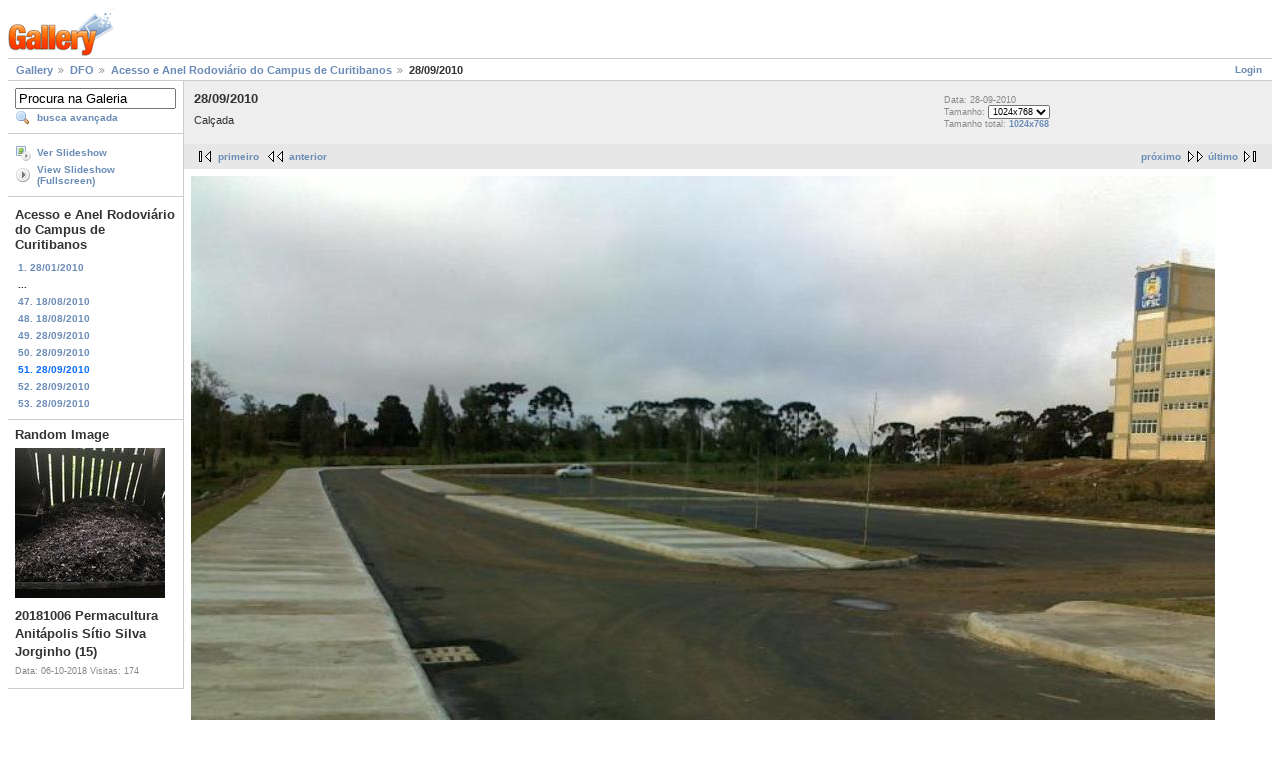

--- FILE ---
content_type: text/html; charset=UTF-8
request_url: https://galeria.ufsc.br/DFO/anelctb/2010_09_28-4.jpg.html?g2_imageViewsIndex=1
body_size: 3039
content:
<!DOCTYPE html PUBLIC "-//W3C//DTD XHTML 1.0 Strict//EN" "http://www.w3.org/TR/xhtml1/DTD/xhtml1-strict.dtd">
<html lang="pt-BR" xmlns="http://www.w3.org/1999/xhtml">
<head>
<link rel="stylesheet" type="text/css" href="/main.php?g2_view=imageframe.CSS&amp;g2_frames=none"/>

<link rel="stylesheet" type="text/css" href="/modules/core/data/gallery.css"/>
<link rel="stylesheet" type="text/css" href="/modules/icons/iconpacks/silk/icons.css"/>
<link rel="alternate" type="application/rss+xml" title="Photo RSS" href="/main.php?g2_view=slideshow.SlideshowMediaRss&amp;g2_itemId=28463"/>
<script type="text/javascript" src="http://galeria.ufsc.br/main.php?g2_view=core.CombinedJavascript&amp;g2_key=c6fdc04f69ad823f241169bcf2dcb841"></script>
<script type="text/javascript" src="/main.php?g2_view=slideshow.DownloadPicLens&amp;g2_file=js&amp;g2_v=1.3.1.14221"></script>
<meta http-equiv="Content-Type" content="text/html; charset=UTF-8"/>
<title>28/09/2010</title>
<link rel="stylesheet" type="text/css" href="/themes/matrix/theme.css"/>
</head>
<body class="gallery">
<div id="gallery" class="safari">
<div id="gsHeader">
<a href="/main.php"><img src="/images/galleryLogo_sm.gif"
width="107" height="48" alt=""/></a>
</div>
<div id="gsNavBar" class="gcBorder1">
<div class="gbSystemLinks">
<span class="block-core-SystemLink">
<a href="/main.php?g2_view=core.UserAdmin&amp;g2_subView=core.UserLogin&amp;g2_return=%2FDFO%2Fanelctb%2F2010_09_28-4.jpg.html%3Fg2_imageViewsIndex%3D1%26">Login</a>
</span>



</div>
<div class="gbBreadCrumb">
<div class="block-core-BreadCrumb">
<a href="/main.php?g2_highlightId=29" class="BreadCrumb-1">
Gallery</a>
<a href="/DFO/?g2_highlightId=28311" class="BreadCrumb-2">
DFO</a>
<a href="/DFO/anelctb/?g2_highlightId=28463" class="BreadCrumb-3">
Acesso e Anel Rodoviário do Campus de Curitibanos</a>
<span class="BreadCrumb-4">
28/09/2010</span>
</div>
</div>
</div>
<table width="100%" cellspacing="0" cellpadding="0">
<tr valign="top">
<td id="gsSidebarCol">
<div id="gsSidebar" class="gcBorder1">

<div class="block-search-SearchBlock gbBlock">
<form id="search_SearchBlock" action="/main.php" method="get" onsubmit="return search_SearchBlock_checkForm()">
<div>
<input type="hidden" name="g2_return" value="/DFO/anelctb/2010_09_28-4.jpg.html?g2_imageViewsIndex=1"/>
<input type="hidden" name="g2_formUrl" value="/DFO/anelctb/2010_09_28-4.jpg.html?g2_imageViewsIndex=1"/>
<input type="hidden" name="g2_authToken" value="16cc4ee40367"/>

<input type="hidden" name="g2_view" value="search.SearchScan"/>
<input type="hidden" name="g2_form[formName]" value="search_SearchBlock"/>
<input type="text" id="searchCriteria" size="18"
name="g2_form[searchCriteria]"
value="Procura na Galeria"
onfocus="search_SearchBlock_focus()"
onblur="search_SearchBlock_blur()"
class="textbox"/>
<input type="hidden" name="g2_form[useDefaultSettings]" value="1" />
</div>
<div>
<a href="/main.php?g2_view=search.SearchScan&amp;g2_form%5BuseDefaultSettings%5D=1&amp;g2_return=%2FDFO%2Fanelctb%2F2010_09_28-4.jpg.html%3Fg2_imageViewsIndex%3D1%26"
class="gbAdminLink gbLink-search_SearchScan advanced">busca avançada</a>
</div>
</form>
</div>
<div class="block-core-ItemLinks gbBlock">
<a href="/main.php?g2_view=slideshow.Slideshow&amp;g2_itemId=28463" onclick="var p=PicLensLite;p.setCallbacks({onNoPlugins:function(){location.href='http://galeria.ufsc.br/main.php?g2_view=slideshow.Slideshow&amp;g2_itemId=28463'}});p.setLiteURLs({swf:'http://galeria.ufsc.br/main.php?g2_view=slideshow.DownloadPicLens&amp;g2_file=swf&amp;g2_v=1.3.1.14221'});p.start({feedUrl:'http://galeria.ufsc.br/main.php?g2_view=slideshow.SlideshowMediaRss&amp;g2_itemId=28463', guid:28463, pid:'2PWfB4lurT4g', delay:10});return false" class="gbAdminLink gbLink-slideshow_Slideshow">Ver Slideshow</a>
<a href="/main.php?g2_view=slideshowapplet.SlideshowApplet&amp;g2_itemId=28463" class="gbAdminLink gbLink-slideshowapplet_SlideshowApplet">View Slideshow (Fullscreen)</a>
</div>


<div class="block-core-PeerList gbBlock">
<h3 class="parent"> Acesso e Anel Rodoviário do Campus de Curitibanos </h3>
<a href="/DFO/anelctb/2010_01_28-1.jpg.html">
1. 28/01/2010
</a>
<span class="neck">...</span>
<a href="/DFO/anelctb/2010_08_18-7.jpg.html">
47. 18/08/2010
</a>
<a href="/DFO/anelctb/2010_08_18.jpg.html">
48. 18/08/2010
</a>
<a href="/DFO/anelctb/2010_09_28-1.jpg.html">
49. 28/09/2010
</a>
<a href="/DFO/anelctb/2010_09_28-3.jpg.html">
50. 28/09/2010
</a>
<span class="current">
51. 28/09/2010
</span>
<a href="/DFO/anelctb/2010_09_28-5.jpg.html">
52. 28/09/2010
</a>
<a href="/DFO/anelctb/2010_09_28.jpg.html">
53. 28/09/2010
</a>
</div>


<div class="block-imageblock-ImageBlock gbBlock">
<div class="one-image">
<h3> Random Image </h3>
<a href="/permacultura/2018_2/20181006+Permacultura+Anit__polis+S__tio+Silva+Jorginho+_15_.jpg.html">

<img src="/d/212328-2/20181006+Permacultura+Anit__polis+S__tio+Silva+Jorginho+_15_.jpg" width="150" height="150" class="giThumbnail" alt="20181006 Permacultura Anitápolis Sítio Silva Jorginho (15)"/>
 </a> <h4 class="giDescription">
20181006 Permacultura Anitápolis Sítio Silva Jorginho (15)
</h4>
<p class="giInfo">
<span class="summary">
Data: 06-10-2018
</span>
<span class="summary">
Visitas: 174
</span>
</p>
</div>
</div>

</div>
</td>
<td>
<div id="gsContent">
<div class="gbBlock gcBackground1">
<table width="100%">
<tr>
<td>
<h2> 28/09/2010 </h2>
<p class="giDescription">
Calçada
</p>
</td>
<td style="width: 30%">
<div class="block-core-ItemInfo giInfo">
<div class="date summary">
Data: 28-09-2010
</div>
</div>
<div class="block-core-PhotoSizes giInfo">
Tamanho:
<select onchange="if (this.value) { newLocation = this.value; this.options[0].selected = true; location.href= newLocation; }">
<option value="/DFO/anelctb/2010_09_28-4.jpg.html?g2_imageViewsIndex=0">
640x480
</option>
<option value="/DFO/anelctb/2010_09_28-4.jpg.html?g2_imageViewsIndex=1" selected="selected">
1024x768
</option>
</select>
<br/>
Tamanho total: 
<a href="/DFO/anelctb/2010_09_28-4.jpg.html?g2_imageViewsIndex=1">
1024x768

</a>
<br/>
</div>
</td>
</tr>
</table>
</div>
<div class="gbBlock gcBackground2 gbNavigator">
<div class="block-core-Navigator">
<div class="next-and-last">
    <a href="/DFO/anelctb/2010_09_28-5.jpg.html" class="next">próximo</a><a href="/DFO/anelctb/2010_09_28.jpg.html" class="last">último</a>
</div>
<div class="first-and-previous">
<a href="/DFO/anelctb/2010_01_28-1.jpg.html" class="first">primeiro</a>    <a href="/DFO/anelctb/2010_09_28-3.jpg.html" class="previous">anterior</a>
</div>
</div>
</div>
<div id="gsImageView" class="gbBlock">

<a href="/DFO/anelctb/2010_09_28-4.jpg.html">
<img src="/d/28463-2/2010_09_28-4.jpg" width="1024" height="768" id="IFid1" class="ImageFrame_none" alt="28/09/2010"/>
</a>

</div>
  
<script type="text/javascript">
// <![CDATA[
function exifSwitchDetailMode(num, itemId, mode) {
url = '/main.php?g2_view=exif.SwitchDetailMode&g2_itemId=__ITEMID__&g2_mode=__MODE__&g2_blockNum=__NUM__';
document.getElementById('ExifInfoLabel' + num).innerHTML =
'Loading..';

YAHOO.util.Connect.asyncRequest('GET',
url.replace('__ITEMID__', itemId).replace('__MODE__', mode).replace('__NUM__', num),
{success: handleExifResponse, failure: handleExifFail, argument: num}, null);
return false;
}
function handleExifResponse(http) {
document.getElementById('ExifInfoBlock' + http.argument).innerHTML = http.responseText;
}
function handleExifFail(http) {
document.getElementById('ExifInfoLabel' + http.argument).innerHTML = '';
}
// ]]>
</script>
<div id="ExifInfoBlock1" class="block-exif-ExifInfo">
<h3> propriedades da foto </h3>
<div>sumário&nbsp;&nbsp;<a href="/main.php?g2_controller=exif.SwitchDetailMode&amp;g2_mode=detailed&amp;g2_return=%2FDFO%2Fanelctb%2F2010_09_28-4.jpg.html%3Fg2_imageViewsIndex%3D1%26" onclick="return exifSwitchDetailMode(1,28463,'detailed')">detalhes</a><span id="ExifInfoLabel1" style="padding-left:1.5em"></span></div>
<table class="gbDataTable">
<tr>
<td class="gbEven">
Marca
</td>
<td class="gbOdd">
Nokia
</td>
<td class="gbEven">
Modelo
</td>
<td class="gbOdd">
E71
</td>
</tr>
<tr>
<td class="gbEven">
Valor da Abertura
</td>
<td class="gbOdd">
f/3
</td>
<td class="gbEven">
Espaço de Cor
</td>
<td class="gbOdd">
sRGB
</td>
</tr>
<tr>
<td class="gbEven">
Flash
</td>
<td class="gbOdd">
No Flash
</td>
<td class="gbEven">
Distância Focal
</td>
<td class="gbOdd">
4,9 mm
</td>
</tr>
<tr>
<td class="gbEven">
Data/Hora
</td>
<td class="gbOdd">
ter 28 set 2010 17:12:09 UTC
</td>
</tr>
</table>
</div>
    

<div class="gbBlock gcBackground2 gbNavigator">
<div class="block-core-Navigator">
<div class="next-and-last">
    <a href="/DFO/anelctb/2010_09_28-5.jpg.html" class="next">próximo</a><a href="/DFO/anelctb/2010_09_28.jpg.html" class="last">último</a>
</div>
<div class="first-and-previous">
<a href="/DFO/anelctb/2010_01_28-1.jpg.html" class="first">primeiro</a>    <a href="/DFO/anelctb/2010_09_28-3.jpg.html" class="previous">anterior</a>
</div>
</div>
</div>

  

</div>
</td>
</tr>
</table>
<div id="gsFooter">

<a href="http://gallery.sourceforge.net"><img src="/images/gallery.gif" alt="Powered by Gallery v2.3" title="Powered by Gallery v2.3" style="border-style: none" width="80" height="15"/></a>


</div>
  </div>
<script type="text/javascript">
// <![CDATA[
search_SearchBlock_init('Procura na Galeria', 'Please enter a search term.', 'Searching in progress, please wait!');
// ]]>
</script>


</body>
</html>